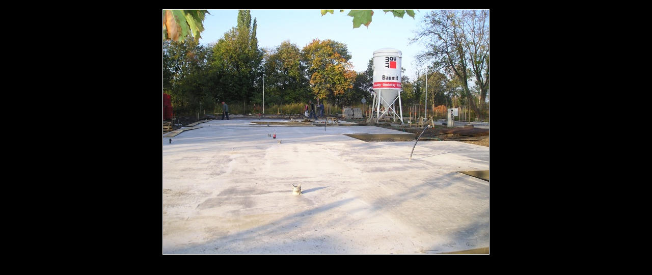

--- FILE ---
content_type: text/html
request_url: http://spb.sk/objects/text/showimage.php?height=480&width=640&data=/domain/flox/files/p1010865.jpg
body_size: 511
content:
<!DOCTYPE html PUBLIC '-//W3C//DTD XHTML 1.0 Strict//EN'
          'http://www.w3.org/TR/xhtml1/DTD/xhtml1-strict.dtd'>
<html>
<head>
	<meta http-equiv="Content-Type" content="text/html; charset=utf-8" />
	<style media="screen, projection" type="text/css">
	body {
	background-color: black;
	margin-top: 18px;
	text-align: left;
	color: white;
	font-family: Arial;	
	font-size: 70%; 
	}
	img {
	border: 1px solid white;
	}
	a, a:visited {
	color: white;
	}
	div.obr {
		width: 100%;
		text-align: center;
	}
	</style>

<title></title></head><body><div class='obr'><a href='#' onclick='window.close()'><img  src='/resize/domain/flox/files/p1010865.jpg?w=640&amp;h=480' title='Zatvoriť okno' /></a></div></body>
</html>